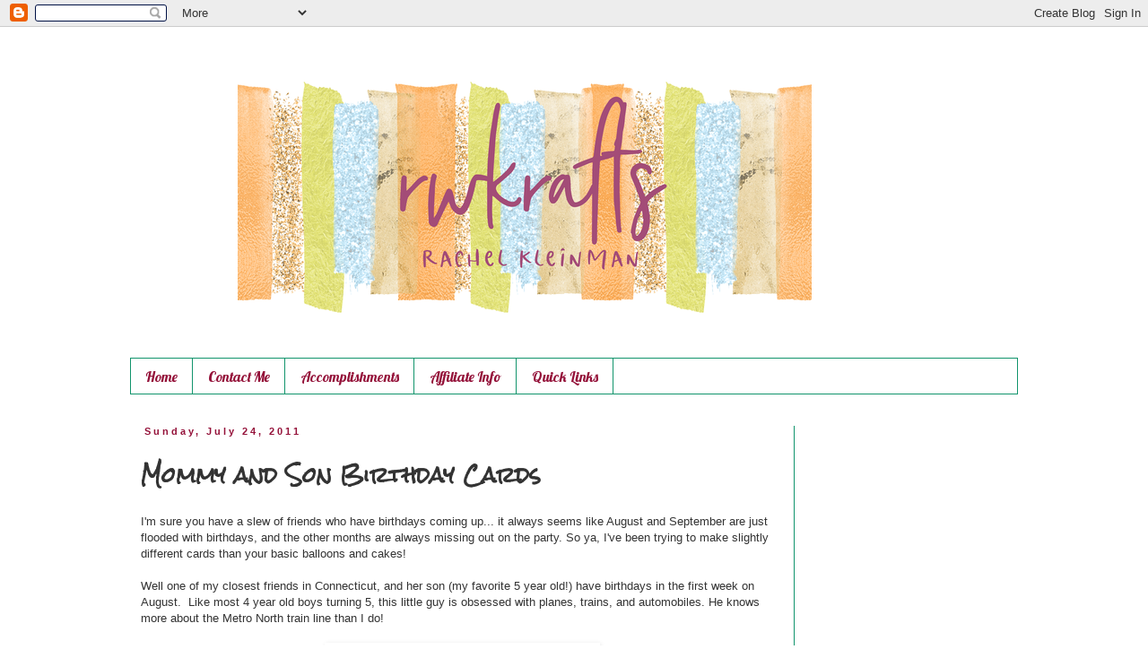

--- FILE ---
content_type: text/html; charset=UTF-8
request_url: https://www.rwkrafts.com/b/stats?style=BLACK_TRANSPARENT&timeRange=ALL_TIME&token=APq4FmAt2A7BShkSARBE6AhgyP1WNQ_w03D0eUGW030-t07CeGhevs50vjUU58jFNDEJ6CkXU2j892-l3cxAQykiQwK4rGW6UA
body_size: -167
content:
{"total":2530889,"sparklineOptions":{"backgroundColor":{"fillOpacity":0.1,"fill":"#000000"},"series":[{"areaOpacity":0.3,"color":"#202020"}]},"sparklineData":[[0,38],[1,34],[2,27],[3,35],[4,37],[5,35],[6,33],[7,17],[8,26],[9,30],[10,27],[11,33],[12,38],[13,38],[14,42],[15,43],[16,36],[17,51],[18,42],[19,54],[20,52],[21,40],[22,32],[23,86],[24,100],[25,67],[26,61],[27,65],[28,72],[29,20]],"nextTickMs":80000}

--- FILE ---
content_type: text/html; charset=utf-8
request_url: https://www.google.com/recaptcha/api2/aframe
body_size: 265
content:
<!DOCTYPE HTML><html><head><meta http-equiv="content-type" content="text/html; charset=UTF-8"></head><body><script nonce="CoiysA9ll_aeHV4AggEjFQ">/** Anti-fraud and anti-abuse applications only. See google.com/recaptcha */ try{var clients={'sodar':'https://pagead2.googlesyndication.com/pagead/sodar?'};window.addEventListener("message",function(a){try{if(a.source===window.parent){var b=JSON.parse(a.data);var c=clients[b['id']];if(c){var d=document.createElement('img');d.src=c+b['params']+'&rc='+(localStorage.getItem("rc::a")?sessionStorage.getItem("rc::b"):"");window.document.body.appendChild(d);sessionStorage.setItem("rc::e",parseInt(sessionStorage.getItem("rc::e")||0)+1);localStorage.setItem("rc::h",'1768817215010');}}}catch(b){}});window.parent.postMessage("_grecaptcha_ready", "*");}catch(b){}</script></body></html>